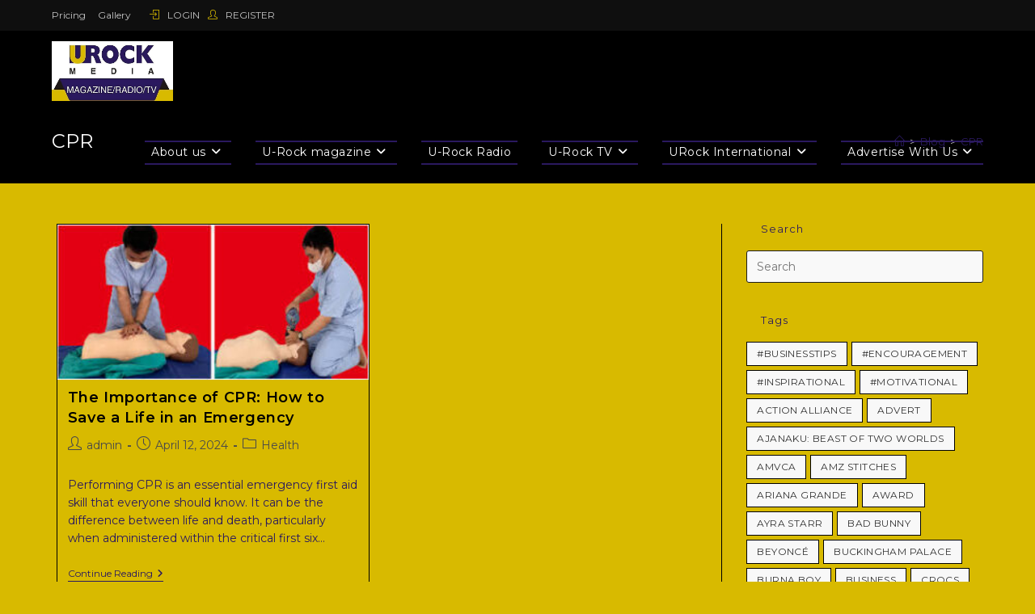

--- FILE ---
content_type: text/html; charset=UTF-8
request_url: https://cdn.voscast.com/player/player.php?host=s7.voscast.com&port=10454&mount=/stream&autoplay=true&icecast=false
body_size: 1253
content:
<!DOCTYPE html><script type="b71e20db26005b03be0f2543-text/javascript" src="jquery-3.7.1.min.js"></script>
<script type="b71e20db26005b03be0f2543-text/javascript" src="vosplayer-3.0.0.min.js"></script>
<script type="b71e20db26005b03be0f2543-text/javascript" src="player-2025-09-14-i.js"></script>
<style type="text/css">
    * {
        margin: 0px;
        padding: 0px;
    }

    .html5player_697acab68e433 {
        width: 150px;
        height: 30px;
        position: relative;
        margin: 0px;
        background: #000000;
        -webkit-touch-callout: none;
        -webkit-user-select: none;
        -khtml-user-select: none;
        -moz-user-select: none;
        -ms-user-select: none;
        user-select: none;
    }

    .info_697acab68e433 {
        width: 50px;
    }

    .controls_697acab68e433 {
        position: absolute;
        height: 29px;
        width: 36px;
        border-radius: 14px;
        box-shadow: inset 0px 0px 0px 7px;
    }

    /* Modern icons: white on black, no images */
    .control-playing_697acab68e433::before,
    .control-paused_697acab68e433::before,
    .controls_697acab68e433::before {
        content: '';
        position: absolute;
        top: 50%;
        left: 50%;
        transform: translate(-50%, -50%);
        width: 0;
        height: 0;
    }

    .control-paused_697acab68e433::before {
        /* Play triangle (smaller) */
        border-left: 13px solid #fff;
        border-top: 8px solid transparent;
        border-bottom: 8px solid transparent;
    }

    .control-playing_697acab68e433::before {
        /* Pause (two bars, smaller) */
        width: 10px;
        height: 12px;
        background:
            linear-gradient(#fff, #fff) left center/3px 12px no-repeat,
            linear-gradient(#fff, #fff) right center/3px 12px no-repeat;
        content: '';
    }

    /* Buffering spinner over the control button (replaces play/pause icon) */
    .html5player_697acab68e433.is-buffering .controls_697acab68e433::before {
        display: block;
        width: 12px;
        height: 12px;
        border-radius: 50%;
        border: 2px solid rgba(233, 238, 249, 1);
        border-top-color: var(--accent, #fff);
        background: transparent;
        pointer-events: none;
        will-change: transform;
        animation: spin_697acab68e433 0.8s linear infinite;
        transform: translate(-50%, -50%);
    }

    @keyframes spin_697acab68e433 {
        0% {
            transform: translate(-50%, -50%) rotate(0deg);
        }

        100% {
            transform: translate(-50%, -50%) rotate(360deg);
        }
    }

    div.volume_697acab68e433 {
        width: 50px;
        height: 6px;
        left: 90px;
        position: absolute;
        bottom: 12px;
        background: #AAA;
        border-radius: 4px;
    }

    div.duration_697acab68e433 {
        position: absolute;
        font-size: 11px;
        font-family: Tahoma;
        left: 36px;
        bottom: 8px;
        color: #FFFFFF;
    }

    div.mute-button_697acab68e433 {
        width: 16px;
        height: 16px;
        background: url('speaker_white.png') no-repeat;
        background-size: 100% 100%;
        font-size: 10px;
        font-family: Tahoma;
        position: absolute;
        left: 70px;
        bottom: 7px;
    }

    div.vol-drag_697acab68e433 {
        position: absolute;
        left: 40%;
        border-radius: 5px;
        height: 14px;
        top: -5px;
        width: 8px;
        background: #DDD;
        border: 1px solid black;
        overflow: hidden;
    }

    div.vol-drag_697acab68e433:hover {
        background: #FFF;
    }
</style>
<div id="697acab68e433" class="html5player_697acab68e433" unselectable="on">
    <div class="player-gutter_697acab68e433" style="overflow:hidden;"></div>
    <div class="controls_697acab68e433 control-paused_697acab68e433" unselectable="on"></div>
    <div class="info_697acab68e433" unselectable="on">
        <div class="duration_697acab68e433" unselectable="on">00:00</div>
        <div class="mute-button_697acab68e433" unselectable="on"></div>
        <div class="volume_697acab68e433" unselectable="on">
            <div class="vol-drag_697acab68e433" unselectable="on"></div>
        </div>
    </div>
</div><!--[if IE 6]><style type="text/css">.control-playing_697acab68e433, .control-paused_697acab68e433 { background:#000000; }</style><script type="text/javascript">$('.controls_697acab68e433').prepend('<img style="margin:3px 0 0 0px;" src="ie6.gif" width="19" height="12" alt=""/>');</script><![endif]-->
<script type="b71e20db26005b03be0f2543-text/javascript">
    var useFlash = false;
    var autoplay = true;
    var icecast = false;
            (function() {
            var streamUrl = 'https://s7.voscast.com/cdn/?k=697acab68e1dd&m=';
            new voscast.createPlayer(streamUrl, '697acab68e433', autoplay, icecast, useFlash);
        })();
    document.oncontextmenu = RightMouseDown;

    function RightMouseDown() {
        return false;
    }
</script><script defer src="https://static.cloudflareinsights.com/beacon.min.js/vcd15cbe7772f49c399c6a5babf22c1241717689176015" integrity="sha512-ZpsOmlRQV6y907TI0dKBHq9Md29nnaEIPlkf84rnaERnq6zvWvPUqr2ft8M1aS28oN72PdrCzSjY4U6VaAw1EQ==" data-cf-beacon='{"version":"2024.11.0","token":"774c7e7c0e304c20a849d9e589d5c163","server_timing":{"name":{"cfCacheStatus":true,"cfEdge":true,"cfExtPri":true,"cfL4":true,"cfOrigin":true,"cfSpeedBrain":true},"location_startswith":null}}' crossorigin="anonymous"></script>
<script src="/cdn-cgi/scripts/7d0fa10a/cloudflare-static/rocket-loader.min.js" data-cf-settings="b71e20db26005b03be0f2543-|49" defer></script>

--- FILE ---
content_type: text/html; charset=utf-8
request_url: https://www.google.com/recaptcha/api2/aframe
body_size: 266
content:
<!DOCTYPE HTML><html><head><meta http-equiv="content-type" content="text/html; charset=UTF-8"></head><body><script nonce="HA45Q5enGNGuVtcNe68oew">/** Anti-fraud and anti-abuse applications only. See google.com/recaptcha */ try{var clients={'sodar':'https://pagead2.googlesyndication.com/pagead/sodar?'};window.addEventListener("message",function(a){try{if(a.source===window.parent){var b=JSON.parse(a.data);var c=clients[b['id']];if(c){var d=document.createElement('img');d.src=c+b['params']+'&rc='+(localStorage.getItem("rc::a")?sessionStorage.getItem("rc::b"):"");window.document.body.appendChild(d);sessionStorage.setItem("rc::e",parseInt(sessionStorage.getItem("rc::e")||0)+1);localStorage.setItem("rc::h",'1769654968428');}}}catch(b){}});window.parent.postMessage("_grecaptcha_ready", "*");}catch(b){}</script></body></html>

--- FILE ---
content_type: application/javascript
request_url: https://cdn.voscast.com/player/?key=dd9a30ca1b8b65fdac5c540b70237bcf
body_size: -40
content:
document.write('<iframe src="https://cdn.voscast.com/player/player.php?host=s7.voscast.com&port=10454&mount=/stream&autoplay=true&icecast=false" width="150" height="30" frameborder="0" scrolling="no" allow="autoplay"></iframe>');
